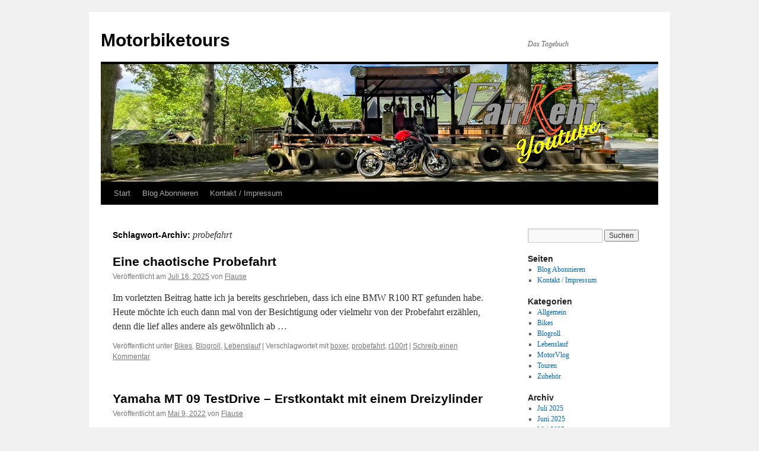

--- FILE ---
content_type: text/html; charset=UTF-8
request_url: http://www.motorbiketours.de/tag/probefahrt
body_size: 9658
content:
<!DOCTYPE html>
<html lang="de">
<head>
<meta charset="UTF-8" />
<title>
probefahrt | Motorbiketours	</title>
<link rel="profile" href="https://gmpg.org/xfn/11" />
<link rel="stylesheet" type="text/css" media="all" href="http://www.motorbiketours.de/wp-content/themes/twentyten/style.css?ver=20250415" />
<link rel="pingback" href="http://www.motorbiketours.de/xmlrpc.php">
<meta name='robots' content='max-image-preview:large' />
	<style>img:is([sizes="auto" i], [sizes^="auto," i]) { contain-intrinsic-size: 3000px 1500px }</style>
	<link rel='dns-prefetch' href='//www.motorbiketours.de' />
<link rel="alternate" type="application/rss+xml" title="Motorbiketours &raquo; Feed" href="http://www.motorbiketours.de/feed" />
<link rel="alternate" type="application/rss+xml" title="Motorbiketours &raquo; Kommentar-Feed" href="http://www.motorbiketours.de/comments/feed" />
<link rel="alternate" type="application/rss+xml" title="Motorbiketours &raquo; probefahrt Schlagwort-Feed" href="http://www.motorbiketours.de/tag/probefahrt/feed" />
<script type="text/javascript">
/* <![CDATA[ */
window._wpemojiSettings = {"baseUrl":"https:\/\/s.w.org\/images\/core\/emoji\/16.0.1\/72x72\/","ext":".png","svgUrl":"https:\/\/s.w.org\/images\/core\/emoji\/16.0.1\/svg\/","svgExt":".svg","source":{"concatemoji":"http:\/\/www.motorbiketours.de\/wp-includes\/js\/wp-emoji-release.min.js?ver=6.8.3"}};
/*! This file is auto-generated */
!function(s,n){var o,i,e;function c(e){try{var t={supportTests:e,timestamp:(new Date).valueOf()};sessionStorage.setItem(o,JSON.stringify(t))}catch(e){}}function p(e,t,n){e.clearRect(0,0,e.canvas.width,e.canvas.height),e.fillText(t,0,0);var t=new Uint32Array(e.getImageData(0,0,e.canvas.width,e.canvas.height).data),a=(e.clearRect(0,0,e.canvas.width,e.canvas.height),e.fillText(n,0,0),new Uint32Array(e.getImageData(0,0,e.canvas.width,e.canvas.height).data));return t.every(function(e,t){return e===a[t]})}function u(e,t){e.clearRect(0,0,e.canvas.width,e.canvas.height),e.fillText(t,0,0);for(var n=e.getImageData(16,16,1,1),a=0;a<n.data.length;a++)if(0!==n.data[a])return!1;return!0}function f(e,t,n,a){switch(t){case"flag":return n(e,"\ud83c\udff3\ufe0f\u200d\u26a7\ufe0f","\ud83c\udff3\ufe0f\u200b\u26a7\ufe0f")?!1:!n(e,"\ud83c\udde8\ud83c\uddf6","\ud83c\udde8\u200b\ud83c\uddf6")&&!n(e,"\ud83c\udff4\udb40\udc67\udb40\udc62\udb40\udc65\udb40\udc6e\udb40\udc67\udb40\udc7f","\ud83c\udff4\u200b\udb40\udc67\u200b\udb40\udc62\u200b\udb40\udc65\u200b\udb40\udc6e\u200b\udb40\udc67\u200b\udb40\udc7f");case"emoji":return!a(e,"\ud83e\udedf")}return!1}function g(e,t,n,a){var r="undefined"!=typeof WorkerGlobalScope&&self instanceof WorkerGlobalScope?new OffscreenCanvas(300,150):s.createElement("canvas"),o=r.getContext("2d",{willReadFrequently:!0}),i=(o.textBaseline="top",o.font="600 32px Arial",{});return e.forEach(function(e){i[e]=t(o,e,n,a)}),i}function t(e){var t=s.createElement("script");t.src=e,t.defer=!0,s.head.appendChild(t)}"undefined"!=typeof Promise&&(o="wpEmojiSettingsSupports",i=["flag","emoji"],n.supports={everything:!0,everythingExceptFlag:!0},e=new Promise(function(e){s.addEventListener("DOMContentLoaded",e,{once:!0})}),new Promise(function(t){var n=function(){try{var e=JSON.parse(sessionStorage.getItem(o));if("object"==typeof e&&"number"==typeof e.timestamp&&(new Date).valueOf()<e.timestamp+604800&&"object"==typeof e.supportTests)return e.supportTests}catch(e){}return null}();if(!n){if("undefined"!=typeof Worker&&"undefined"!=typeof OffscreenCanvas&&"undefined"!=typeof URL&&URL.createObjectURL&&"undefined"!=typeof Blob)try{var e="postMessage("+g.toString()+"("+[JSON.stringify(i),f.toString(),p.toString(),u.toString()].join(",")+"));",a=new Blob([e],{type:"text/javascript"}),r=new Worker(URL.createObjectURL(a),{name:"wpTestEmojiSupports"});return void(r.onmessage=function(e){c(n=e.data),r.terminate(),t(n)})}catch(e){}c(n=g(i,f,p,u))}t(n)}).then(function(e){for(var t in e)n.supports[t]=e[t],n.supports.everything=n.supports.everything&&n.supports[t],"flag"!==t&&(n.supports.everythingExceptFlag=n.supports.everythingExceptFlag&&n.supports[t]);n.supports.everythingExceptFlag=n.supports.everythingExceptFlag&&!n.supports.flag,n.DOMReady=!1,n.readyCallback=function(){n.DOMReady=!0}}).then(function(){return e}).then(function(){var e;n.supports.everything||(n.readyCallback(),(e=n.source||{}).concatemoji?t(e.concatemoji):e.wpemoji&&e.twemoji&&(t(e.twemoji),t(e.wpemoji)))}))}((window,document),window._wpemojiSettings);
/* ]]> */
</script>
<style id='wp-emoji-styles-inline-css' type='text/css'>

	img.wp-smiley, img.emoji {
		display: inline !important;
		border: none !important;
		box-shadow: none !important;
		height: 1em !important;
		width: 1em !important;
		margin: 0 0.07em !important;
		vertical-align: -0.1em !important;
		background: none !important;
		padding: 0 !important;
	}
</style>
<link rel='stylesheet' id='wp-block-library-css' href='http://www.motorbiketours.de/wp-includes/css/dist/block-library/style.min.css?ver=6.8.3' type='text/css' media='all' />
<style id='wp-block-library-theme-inline-css' type='text/css'>
.wp-block-audio :where(figcaption){color:#555;font-size:13px;text-align:center}.is-dark-theme .wp-block-audio :where(figcaption){color:#ffffffa6}.wp-block-audio{margin:0 0 1em}.wp-block-code{border:1px solid #ccc;border-radius:4px;font-family:Menlo,Consolas,monaco,monospace;padding:.8em 1em}.wp-block-embed :where(figcaption){color:#555;font-size:13px;text-align:center}.is-dark-theme .wp-block-embed :where(figcaption){color:#ffffffa6}.wp-block-embed{margin:0 0 1em}.blocks-gallery-caption{color:#555;font-size:13px;text-align:center}.is-dark-theme .blocks-gallery-caption{color:#ffffffa6}:root :where(.wp-block-image figcaption){color:#555;font-size:13px;text-align:center}.is-dark-theme :root :where(.wp-block-image figcaption){color:#ffffffa6}.wp-block-image{margin:0 0 1em}.wp-block-pullquote{border-bottom:4px solid;border-top:4px solid;color:currentColor;margin-bottom:1.75em}.wp-block-pullquote cite,.wp-block-pullquote footer,.wp-block-pullquote__citation{color:currentColor;font-size:.8125em;font-style:normal;text-transform:uppercase}.wp-block-quote{border-left:.25em solid;margin:0 0 1.75em;padding-left:1em}.wp-block-quote cite,.wp-block-quote footer{color:currentColor;font-size:.8125em;font-style:normal;position:relative}.wp-block-quote:where(.has-text-align-right){border-left:none;border-right:.25em solid;padding-left:0;padding-right:1em}.wp-block-quote:where(.has-text-align-center){border:none;padding-left:0}.wp-block-quote.is-large,.wp-block-quote.is-style-large,.wp-block-quote:where(.is-style-plain){border:none}.wp-block-search .wp-block-search__label{font-weight:700}.wp-block-search__button{border:1px solid #ccc;padding:.375em .625em}:where(.wp-block-group.has-background){padding:1.25em 2.375em}.wp-block-separator.has-css-opacity{opacity:.4}.wp-block-separator{border:none;border-bottom:2px solid;margin-left:auto;margin-right:auto}.wp-block-separator.has-alpha-channel-opacity{opacity:1}.wp-block-separator:not(.is-style-wide):not(.is-style-dots){width:100px}.wp-block-separator.has-background:not(.is-style-dots){border-bottom:none;height:1px}.wp-block-separator.has-background:not(.is-style-wide):not(.is-style-dots){height:2px}.wp-block-table{margin:0 0 1em}.wp-block-table td,.wp-block-table th{word-break:normal}.wp-block-table :where(figcaption){color:#555;font-size:13px;text-align:center}.is-dark-theme .wp-block-table :where(figcaption){color:#ffffffa6}.wp-block-video :where(figcaption){color:#555;font-size:13px;text-align:center}.is-dark-theme .wp-block-video :where(figcaption){color:#ffffffa6}.wp-block-video{margin:0 0 1em}:root :where(.wp-block-template-part.has-background){margin-bottom:0;margin-top:0;padding:1.25em 2.375em}
</style>
<style id='classic-theme-styles-inline-css' type='text/css'>
/*! This file is auto-generated */
.wp-block-button__link{color:#fff;background-color:#32373c;border-radius:9999px;box-shadow:none;text-decoration:none;padding:calc(.667em + 2px) calc(1.333em + 2px);font-size:1.125em}.wp-block-file__button{background:#32373c;color:#fff;text-decoration:none}
</style>
<style id='global-styles-inline-css' type='text/css'>
:root{--wp--preset--aspect-ratio--square: 1;--wp--preset--aspect-ratio--4-3: 4/3;--wp--preset--aspect-ratio--3-4: 3/4;--wp--preset--aspect-ratio--3-2: 3/2;--wp--preset--aspect-ratio--2-3: 2/3;--wp--preset--aspect-ratio--16-9: 16/9;--wp--preset--aspect-ratio--9-16: 9/16;--wp--preset--color--black: #000;--wp--preset--color--cyan-bluish-gray: #abb8c3;--wp--preset--color--white: #fff;--wp--preset--color--pale-pink: #f78da7;--wp--preset--color--vivid-red: #cf2e2e;--wp--preset--color--luminous-vivid-orange: #ff6900;--wp--preset--color--luminous-vivid-amber: #fcb900;--wp--preset--color--light-green-cyan: #7bdcb5;--wp--preset--color--vivid-green-cyan: #00d084;--wp--preset--color--pale-cyan-blue: #8ed1fc;--wp--preset--color--vivid-cyan-blue: #0693e3;--wp--preset--color--vivid-purple: #9b51e0;--wp--preset--color--blue: #0066cc;--wp--preset--color--medium-gray: #666;--wp--preset--color--light-gray: #f1f1f1;--wp--preset--gradient--vivid-cyan-blue-to-vivid-purple: linear-gradient(135deg,rgba(6,147,227,1) 0%,rgb(155,81,224) 100%);--wp--preset--gradient--light-green-cyan-to-vivid-green-cyan: linear-gradient(135deg,rgb(122,220,180) 0%,rgb(0,208,130) 100%);--wp--preset--gradient--luminous-vivid-amber-to-luminous-vivid-orange: linear-gradient(135deg,rgba(252,185,0,1) 0%,rgba(255,105,0,1) 100%);--wp--preset--gradient--luminous-vivid-orange-to-vivid-red: linear-gradient(135deg,rgba(255,105,0,1) 0%,rgb(207,46,46) 100%);--wp--preset--gradient--very-light-gray-to-cyan-bluish-gray: linear-gradient(135deg,rgb(238,238,238) 0%,rgb(169,184,195) 100%);--wp--preset--gradient--cool-to-warm-spectrum: linear-gradient(135deg,rgb(74,234,220) 0%,rgb(151,120,209) 20%,rgb(207,42,186) 40%,rgb(238,44,130) 60%,rgb(251,105,98) 80%,rgb(254,248,76) 100%);--wp--preset--gradient--blush-light-purple: linear-gradient(135deg,rgb(255,206,236) 0%,rgb(152,150,240) 100%);--wp--preset--gradient--blush-bordeaux: linear-gradient(135deg,rgb(254,205,165) 0%,rgb(254,45,45) 50%,rgb(107,0,62) 100%);--wp--preset--gradient--luminous-dusk: linear-gradient(135deg,rgb(255,203,112) 0%,rgb(199,81,192) 50%,rgb(65,88,208) 100%);--wp--preset--gradient--pale-ocean: linear-gradient(135deg,rgb(255,245,203) 0%,rgb(182,227,212) 50%,rgb(51,167,181) 100%);--wp--preset--gradient--electric-grass: linear-gradient(135deg,rgb(202,248,128) 0%,rgb(113,206,126) 100%);--wp--preset--gradient--midnight: linear-gradient(135deg,rgb(2,3,129) 0%,rgb(40,116,252) 100%);--wp--preset--font-size--small: 13px;--wp--preset--font-size--medium: 20px;--wp--preset--font-size--large: 36px;--wp--preset--font-size--x-large: 42px;--wp--preset--spacing--20: 0.44rem;--wp--preset--spacing--30: 0.67rem;--wp--preset--spacing--40: 1rem;--wp--preset--spacing--50: 1.5rem;--wp--preset--spacing--60: 2.25rem;--wp--preset--spacing--70: 3.38rem;--wp--preset--spacing--80: 5.06rem;--wp--preset--shadow--natural: 6px 6px 9px rgba(0, 0, 0, 0.2);--wp--preset--shadow--deep: 12px 12px 50px rgba(0, 0, 0, 0.4);--wp--preset--shadow--sharp: 6px 6px 0px rgba(0, 0, 0, 0.2);--wp--preset--shadow--outlined: 6px 6px 0px -3px rgba(255, 255, 255, 1), 6px 6px rgba(0, 0, 0, 1);--wp--preset--shadow--crisp: 6px 6px 0px rgba(0, 0, 0, 1);}:where(.is-layout-flex){gap: 0.5em;}:where(.is-layout-grid){gap: 0.5em;}body .is-layout-flex{display: flex;}.is-layout-flex{flex-wrap: wrap;align-items: center;}.is-layout-flex > :is(*, div){margin: 0;}body .is-layout-grid{display: grid;}.is-layout-grid > :is(*, div){margin: 0;}:where(.wp-block-columns.is-layout-flex){gap: 2em;}:where(.wp-block-columns.is-layout-grid){gap: 2em;}:where(.wp-block-post-template.is-layout-flex){gap: 1.25em;}:where(.wp-block-post-template.is-layout-grid){gap: 1.25em;}.has-black-color{color: var(--wp--preset--color--black) !important;}.has-cyan-bluish-gray-color{color: var(--wp--preset--color--cyan-bluish-gray) !important;}.has-white-color{color: var(--wp--preset--color--white) !important;}.has-pale-pink-color{color: var(--wp--preset--color--pale-pink) !important;}.has-vivid-red-color{color: var(--wp--preset--color--vivid-red) !important;}.has-luminous-vivid-orange-color{color: var(--wp--preset--color--luminous-vivid-orange) !important;}.has-luminous-vivid-amber-color{color: var(--wp--preset--color--luminous-vivid-amber) !important;}.has-light-green-cyan-color{color: var(--wp--preset--color--light-green-cyan) !important;}.has-vivid-green-cyan-color{color: var(--wp--preset--color--vivid-green-cyan) !important;}.has-pale-cyan-blue-color{color: var(--wp--preset--color--pale-cyan-blue) !important;}.has-vivid-cyan-blue-color{color: var(--wp--preset--color--vivid-cyan-blue) !important;}.has-vivid-purple-color{color: var(--wp--preset--color--vivid-purple) !important;}.has-black-background-color{background-color: var(--wp--preset--color--black) !important;}.has-cyan-bluish-gray-background-color{background-color: var(--wp--preset--color--cyan-bluish-gray) !important;}.has-white-background-color{background-color: var(--wp--preset--color--white) !important;}.has-pale-pink-background-color{background-color: var(--wp--preset--color--pale-pink) !important;}.has-vivid-red-background-color{background-color: var(--wp--preset--color--vivid-red) !important;}.has-luminous-vivid-orange-background-color{background-color: var(--wp--preset--color--luminous-vivid-orange) !important;}.has-luminous-vivid-amber-background-color{background-color: var(--wp--preset--color--luminous-vivid-amber) !important;}.has-light-green-cyan-background-color{background-color: var(--wp--preset--color--light-green-cyan) !important;}.has-vivid-green-cyan-background-color{background-color: var(--wp--preset--color--vivid-green-cyan) !important;}.has-pale-cyan-blue-background-color{background-color: var(--wp--preset--color--pale-cyan-blue) !important;}.has-vivid-cyan-blue-background-color{background-color: var(--wp--preset--color--vivid-cyan-blue) !important;}.has-vivid-purple-background-color{background-color: var(--wp--preset--color--vivid-purple) !important;}.has-black-border-color{border-color: var(--wp--preset--color--black) !important;}.has-cyan-bluish-gray-border-color{border-color: var(--wp--preset--color--cyan-bluish-gray) !important;}.has-white-border-color{border-color: var(--wp--preset--color--white) !important;}.has-pale-pink-border-color{border-color: var(--wp--preset--color--pale-pink) !important;}.has-vivid-red-border-color{border-color: var(--wp--preset--color--vivid-red) !important;}.has-luminous-vivid-orange-border-color{border-color: var(--wp--preset--color--luminous-vivid-orange) !important;}.has-luminous-vivid-amber-border-color{border-color: var(--wp--preset--color--luminous-vivid-amber) !important;}.has-light-green-cyan-border-color{border-color: var(--wp--preset--color--light-green-cyan) !important;}.has-vivid-green-cyan-border-color{border-color: var(--wp--preset--color--vivid-green-cyan) !important;}.has-pale-cyan-blue-border-color{border-color: var(--wp--preset--color--pale-cyan-blue) !important;}.has-vivid-cyan-blue-border-color{border-color: var(--wp--preset--color--vivid-cyan-blue) !important;}.has-vivid-purple-border-color{border-color: var(--wp--preset--color--vivid-purple) !important;}.has-vivid-cyan-blue-to-vivid-purple-gradient-background{background: var(--wp--preset--gradient--vivid-cyan-blue-to-vivid-purple) !important;}.has-light-green-cyan-to-vivid-green-cyan-gradient-background{background: var(--wp--preset--gradient--light-green-cyan-to-vivid-green-cyan) !important;}.has-luminous-vivid-amber-to-luminous-vivid-orange-gradient-background{background: var(--wp--preset--gradient--luminous-vivid-amber-to-luminous-vivid-orange) !important;}.has-luminous-vivid-orange-to-vivid-red-gradient-background{background: var(--wp--preset--gradient--luminous-vivid-orange-to-vivid-red) !important;}.has-very-light-gray-to-cyan-bluish-gray-gradient-background{background: var(--wp--preset--gradient--very-light-gray-to-cyan-bluish-gray) !important;}.has-cool-to-warm-spectrum-gradient-background{background: var(--wp--preset--gradient--cool-to-warm-spectrum) !important;}.has-blush-light-purple-gradient-background{background: var(--wp--preset--gradient--blush-light-purple) !important;}.has-blush-bordeaux-gradient-background{background: var(--wp--preset--gradient--blush-bordeaux) !important;}.has-luminous-dusk-gradient-background{background: var(--wp--preset--gradient--luminous-dusk) !important;}.has-pale-ocean-gradient-background{background: var(--wp--preset--gradient--pale-ocean) !important;}.has-electric-grass-gradient-background{background: var(--wp--preset--gradient--electric-grass) !important;}.has-midnight-gradient-background{background: var(--wp--preset--gradient--midnight) !important;}.has-small-font-size{font-size: var(--wp--preset--font-size--small) !important;}.has-medium-font-size{font-size: var(--wp--preset--font-size--medium) !important;}.has-large-font-size{font-size: var(--wp--preset--font-size--large) !important;}.has-x-large-font-size{font-size: var(--wp--preset--font-size--x-large) !important;}
:where(.wp-block-post-template.is-layout-flex){gap: 1.25em;}:where(.wp-block-post-template.is-layout-grid){gap: 1.25em;}
:where(.wp-block-columns.is-layout-flex){gap: 2em;}:where(.wp-block-columns.is-layout-grid){gap: 2em;}
:root :where(.wp-block-pullquote){font-size: 1.5em;line-height: 1.6;}
</style>
<link rel='stylesheet' id='ye_dynamic-css' href='http://www.motorbiketours.de/wp-content/plugins/youtube-embed/css/main.min.css?ver=5.4' type='text/css' media='all' />
<link rel='stylesheet' id='twentyten-block-style-css' href='http://www.motorbiketours.de/wp-content/themes/twentyten/blocks.css?ver=20250220' type='text/css' media='all' />
<link rel='stylesheet' id='__EPYT__style-css' href='http://www.motorbiketours.de/wp-content/plugins/youtube-embed-plus/styles/ytprefs.min.css?ver=14.2.3' type='text/css' media='all' />
<style id='__EPYT__style-inline-css' type='text/css'>

                .epyt-gallery-thumb {
                        width: 33.333%;
                }
                
</style>
<script type="text/javascript" src="https://ajax.googleapis.com/ajax/libs/prototype/1.7.1.0/prototype.js?ver=1.7.1" id="prototype-js"></script>
<script type="text/javascript" src="https://ajax.googleapis.com/ajax/libs/scriptaculous/1.9.0/scriptaculous.js?ver=1.9.0" id="scriptaculous-root-js"></script>
<script type="text/javascript" src="https://ajax.googleapis.com/ajax/libs/scriptaculous/1.9.0/effects.js?ver=1.9.0" id="scriptaculous-effects-js"></script>
<script type="text/javascript" src="http://www.motorbiketours.de/wp-content/plugins/lightbox-2/lightbox-resize.js?ver=1.8" id="lightbox-js"></script>
<script type="text/javascript" src="http://www.motorbiketours.de/wp-includes/js/jquery/jquery.min.js?ver=3.7.1" id="jquery-core-js"></script>
<script type="text/javascript" src="http://www.motorbiketours.de/wp-includes/js/jquery/jquery-migrate.min.js?ver=3.4.1" id="jquery-migrate-js"></script>
<script type="text/javascript" id="__ytprefs__-js-extra">
/* <![CDATA[ */
var _EPYT_ = {"ajaxurl":"http:\/\/www.motorbiketours.de\/wp-admin\/admin-ajax.php","security":"b75d3b4eac","gallery_scrolloffset":"20","eppathtoscripts":"http:\/\/www.motorbiketours.de\/wp-content\/plugins\/youtube-embed-plus\/scripts\/","eppath":"http:\/\/www.motorbiketours.de\/wp-content\/plugins\/youtube-embed-plus\/","epresponsiveselector":"[\"iframe.__youtube_prefs_widget__\"]","epdovol":"1","version":"14.2.3","evselector":"iframe.__youtube_prefs__[src], iframe[src*=\"youtube.com\/embed\/\"], iframe[src*=\"youtube-nocookie.com\/embed\/\"]","ajax_compat":"","maxres_facade":"eager","ytapi_load":"light","pause_others":"","stopMobileBuffer":"1","facade_mode":"","not_live_on_channel":""};
/* ]]> */
</script>
<script type="text/javascript" src="http://www.motorbiketours.de/wp-content/plugins/youtube-embed-plus/scripts/ytprefs.min.js?ver=14.2.3" id="__ytprefs__-js"></script>
<link rel="https://api.w.org/" href="http://www.motorbiketours.de/wp-json/" /><link rel="alternate" title="JSON" type="application/json" href="http://www.motorbiketours.de/wp-json/wp/v2/tags/394" /><link rel="EditURI" type="application/rsd+xml" title="RSD" href="http://www.motorbiketours.de/xmlrpc.php?rsd" />
<meta name="generator" content="WordPress 6.8.3" />
<script type="text/javascript" src="http://www.motorbiketours.de/wp-content/plugins/anti-captcha/anti-captcha-0.3.js.php?ver=e9257036daf20f062a498aab563d7712" id="anti-captcha-js"></script>

	<!-- begin lightbox scripts -->
	<script type="text/javascript">
    //<![CDATA[
    document.write('<link rel="stylesheet" href="http://www.motorbiketours.de/wp-content/plugins/lightbox-2/Themes/Dark Grey/lightbox.css" type="text/css" media="screen" />');
    //]]>
    </script>
	<!-- end lightbox scripts -->
</head>

<body class="archive tag tag-probefahrt tag-394 wp-theme-twentyten">
<div id="wrapper" class="hfeed">
		<a href="#content" class="screen-reader-text skip-link">Zum Inhalt springen</a>
	<div id="header">
		<div id="masthead">
			<div id="branding" role="banner">
								<div id="site-title">
					<span>
											<a href="http://www.motorbiketours.de/" rel="home" >Motorbiketours</a>
					</span>
				</div>
				<div id="site-description">Das Tagebuch</div>

				<img src="http://www.motorbiketours.de/wp-content/uploads/2023/02/header-motorbiketours-1.jpg" width="940" height="198" alt="Motorbiketours" srcset="http://www.motorbiketours.de/wp-content/uploads/2023/02/header-motorbiketours-1.jpg 940w, http://www.motorbiketours.de/wp-content/uploads/2023/02/header-motorbiketours-1-300x63.jpg 300w, http://www.motorbiketours.de/wp-content/uploads/2023/02/header-motorbiketours-1-768x162.jpg 768w" sizes="(max-width: 940px) 100vw, 940px" decoding="async" fetchpriority="high" />			</div><!-- #branding -->

			<div id="access" role="navigation">
				<div class="menu"><ul>
<li ><a href="http://www.motorbiketours.de/">Start</a></li><li class="page_item page-item-237"><a href="http://www.motorbiketours.de/tagebuch-abonnieren">Blog Abonnieren</a></li>
<li class="page_item page-item-2"><a href="http://www.motorbiketours.de/about">Kontakt / Impressum</a></li>
</ul></div>
			</div><!-- #access -->
		</div><!-- #masthead -->
	</div><!-- #header -->

	<div id="main">

		<div id="container">
			<div id="content" role="main">

				<h1 class="page-title">
				Schlagwort-Archiv: <span>probefahrt</span>				</h1>

				



	
			<div id="post-1056" class="post-1056 post type-post status-publish format-standard hentry category-bikes category-blogroll category-l_lauf tag-boxer tag-probefahrt tag-r100rt">
			<h2 class="entry-title"><a href="http://www.motorbiketours.de/blogroll/1056" rel="bookmark">Eine chaotische Probefahrt</a></h2>

			<div class="entry-meta">
				<span class="meta-prep meta-prep-author">Veröffentlicht am</span> <a href="http://www.motorbiketours.de/blogroll/1056" title="6:42 p.m." rel="bookmark"><span class="entry-date">Juli 16, 2025</span></a> <span class="meta-sep">von</span> <span class="author vcard"><a class="url fn n" href="http://www.motorbiketours.de/author/flause" title="Alle Beiträge von Flause anzeigen">Flause</a></span>			</div><!-- .entry-meta -->

					<div class="entry-summary">
				<p>Im vorletzten Beitrag hatte ich ja bereits geschrieben, dass ich eine BMW R100 RT gefunden habe. Heute möchte ich euch dann mal von der Besichtigung oder vielmehr von der Probefahrt erzählen, denn die lief alles andere als gewöhnlich ab …</p>
			</div><!-- .entry-summary -->
	
			<div class="entry-utility">
									<span class="cat-links">
						<span class="entry-utility-prep entry-utility-prep-cat-links">Veröffentlicht unter</span> <a href="http://www.motorbiketours.de/category/bikes" rel="category tag">Bikes</a>, <a href="http://www.motorbiketours.de/category/blogroll" rel="category tag">Blogroll</a>, <a href="http://www.motorbiketours.de/category/l_lauf" rel="category tag">Lebenslauf</a>					</span>
					<span class="meta-sep">|</span>
				
								<span class="tag-links">
					<span class="entry-utility-prep entry-utility-prep-tag-links">Verschlagwortet mit</span> <a href="http://www.motorbiketours.de/tag/boxer" rel="tag">boxer</a>, <a href="http://www.motorbiketours.de/tag/probefahrt" rel="tag">probefahrt</a>, <a href="http://www.motorbiketours.de/tag/r100rt" rel="tag">r100rt</a>				</span>
				<span class="meta-sep">|</span>
				
				<span class="comments-link"><a href="http://www.motorbiketours.de/blogroll/1056#respond">Schreib einen Kommentar</a></span>

							</div><!-- .entry-utility -->
		</div><!-- #post-1056 -->

		
	

	
			<div id="post-891" class="post-891 post type-post status-publish format-standard hentry category-allgemein tag-funbike tag-kurvenraeuber tag-motorrad tag-motorradtest tag-mt09 tag-nakedbike tag-powerbike tag-probefahrt tag-streetfighter tag-test tag-testbericht tag-testdrive tag-testfahrt tag-yamaha tag-yamaha-mt09">
			<h2 class="entry-title"><a href="http://www.motorbiketours.de/allgemein/yamaha-mt-09-testdrive-erstkontakt-mit-einem-dreizylinder" rel="bookmark">Yamaha MT 09 TestDrive &#8211; Erstkontakt mit einem Dreizylinder</a></h2>

			<div class="entry-meta">
				<span class="meta-prep meta-prep-author">Veröffentlicht am</span> <a href="http://www.motorbiketours.de/allgemein/yamaha-mt-09-testdrive-erstkontakt-mit-einem-dreizylinder" title="9:08 a.m." rel="bookmark"><span class="entry-date">Mai 9, 2022</span></a> <span class="meta-sep">von</span> <span class="author vcard"><a class="url fn n" href="http://www.motorbiketours.de/author/flause" title="Alle Beiträge von Flause anzeigen">Flause</a></span>			</div><!-- .entry-meta -->

					<div class="entry-summary">
				<p>Yamaha MT09 &#8211; Mit diesem Motorrad hatte ich nun nach 40 Jahren Motorraderfahrung erstmals Kontakt mit einem Dreizylinder in einem Motorrad. Ob es mir was taugt &#8211; in diesem Video sage ich es euch &#8230;</p>
			</div><!-- .entry-summary -->
	
			<div class="entry-utility">
									<span class="cat-links">
						<span class="entry-utility-prep entry-utility-prep-cat-links">Veröffentlicht unter</span> <a href="http://www.motorbiketours.de/category/allgemein" rel="category tag">Allgemein</a>					</span>
					<span class="meta-sep">|</span>
				
								<span class="tag-links">
					<span class="entry-utility-prep entry-utility-prep-tag-links">Verschlagwortet mit</span> <a href="http://www.motorbiketours.de/tag/funbike" rel="tag">funbike</a>, <a href="http://www.motorbiketours.de/tag/kurvenraeuber" rel="tag">kurvenräuber</a>, <a href="http://www.motorbiketours.de/tag/motorrad" rel="tag">motorrad</a>, <a href="http://www.motorbiketours.de/tag/motorradtest" rel="tag">motorradtest</a>, <a href="http://www.motorbiketours.de/tag/mt09" rel="tag">mt09</a>, <a href="http://www.motorbiketours.de/tag/nakedbike" rel="tag">nakedbike</a>, <a href="http://www.motorbiketours.de/tag/powerbike" rel="tag">powerbike</a>, <a href="http://www.motorbiketours.de/tag/probefahrt" rel="tag">probefahrt</a>, <a href="http://www.motorbiketours.de/tag/streetfighter" rel="tag">streetfighter</a>, <a href="http://www.motorbiketours.de/tag/test" rel="tag">test</a>, <a href="http://www.motorbiketours.de/tag/testbericht" rel="tag">testbericht</a>, <a href="http://www.motorbiketours.de/tag/testdrive" rel="tag">testdrive</a>, <a href="http://www.motorbiketours.de/tag/testfahrt" rel="tag">testfahrt</a>, <a href="http://www.motorbiketours.de/tag/yamaha" rel="tag">yamaha</a>, <a href="http://www.motorbiketours.de/tag/yamaha-mt09" rel="tag">Yamaha mt09</a>				</span>
				<span class="meta-sep">|</span>
				
				<span class="comments-link"><a href="http://www.motorbiketours.de/allgemein/yamaha-mt-09-testdrive-erstkontakt-mit-einem-dreizylinder#respond">Schreib einen Kommentar</a></span>

							</div><!-- .entry-utility -->
		</div><!-- #post-891 -->

		
	

			</div><!-- #content -->
		</div><!-- #container -->


		<div id="primary" class="widget-area" role="complementary">
			<ul class="xoxo">

<li id="search-2" class="widget-container widget_search"><form role="search" method="get" id="searchform" class="searchform" action="http://www.motorbiketours.de/">
				<div>
					<label class="screen-reader-text" for="s">Suche nach:</label>
					<input type="text" value="" name="s" id="s" />
					<input type="submit" id="searchsubmit" value="Suchen" />
				</div>
			</form></li><li id="pages-2" class="widget-container widget_pages"><h3 class="widget-title">Seiten</h3>
			<ul>
				<li class="page_item page-item-237"><a href="http://www.motorbiketours.de/tagebuch-abonnieren">Blog Abonnieren</a></li>
<li class="page_item page-item-2"><a href="http://www.motorbiketours.de/about">Kontakt / Impressum</a></li>
			</ul>

			</li><li id="categories-1" class="widget-container widget_categories"><h3 class="widget-title">Kategorien</h3>
			<ul>
					<li class="cat-item cat-item-1"><a href="http://www.motorbiketours.de/category/allgemein">Allgemein</a>
</li>
	<li class="cat-item cat-item-3"><a href="http://www.motorbiketours.de/category/bikes">Bikes</a>
</li>
	<li class="cat-item cat-item-2"><a href="http://www.motorbiketours.de/category/blogroll">Blogroll</a>
</li>
	<li class="cat-item cat-item-5"><a href="http://www.motorbiketours.de/category/l_lauf">Lebenslauf</a>
</li>
	<li class="cat-item cat-item-40"><a href="http://www.motorbiketours.de/category/motorvlog">MotorVlog</a>
</li>
	<li class="cat-item cat-item-4"><a href="http://www.motorbiketours.de/category/touren">Touren</a>
</li>
	<li class="cat-item cat-item-7"><a href="http://www.motorbiketours.de/category/zub">Zubehör</a>
</li>
			</ul>

			</li><li id="archives-2" class="widget-container widget_archive"><h3 class="widget-title">Archiv</h3>
			<ul>
					<li><a href='http://www.motorbiketours.de/2025/07'>Juli 2025</a></li>
	<li><a href='http://www.motorbiketours.de/2025/06'>Juni 2025</a></li>
	<li><a href='http://www.motorbiketours.de/2025/05'>Mai 2025</a></li>
	<li><a href='http://www.motorbiketours.de/2025/04'>April 2025</a></li>
	<li><a href='http://www.motorbiketours.de/2025/03'>März 2025</a></li>
	<li><a href='http://www.motorbiketours.de/2024/08'>August 2024</a></li>
	<li><a href='http://www.motorbiketours.de/2024/07'>Juli 2024</a></li>
	<li><a href='http://www.motorbiketours.de/2024/06'>Juni 2024</a></li>
	<li><a href='http://www.motorbiketours.de/2024/04'>April 2024</a></li>
	<li><a href='http://www.motorbiketours.de/2024/03'>März 2024</a></li>
	<li><a href='http://www.motorbiketours.de/2024/02'>Februar 2024</a></li>
	<li><a href='http://www.motorbiketours.de/2024/01'>Januar 2024</a></li>
	<li><a href='http://www.motorbiketours.de/2023/12'>Dezember 2023</a></li>
	<li><a href='http://www.motorbiketours.de/2023/03'>März 2023</a></li>
	<li><a href='http://www.motorbiketours.de/2022/09'>September 2022</a></li>
	<li><a href='http://www.motorbiketours.de/2022/07'>Juli 2022</a></li>
	<li><a href='http://www.motorbiketours.de/2022/06'>Juni 2022</a></li>
	<li><a href='http://www.motorbiketours.de/2022/05'>Mai 2022</a></li>
	<li><a href='http://www.motorbiketours.de/2022/04'>April 2022</a></li>
	<li><a href='http://www.motorbiketours.de/2022/03'>März 2022</a></li>
	<li><a href='http://www.motorbiketours.de/2022/02'>Februar 2022</a></li>
	<li><a href='http://www.motorbiketours.de/2022/01'>Januar 2022</a></li>
	<li><a href='http://www.motorbiketours.de/2021/12'>Dezember 2021</a></li>
	<li><a href='http://www.motorbiketours.de/2021/11'>November 2021</a></li>
	<li><a href='http://www.motorbiketours.de/2021/10'>Oktober 2021</a></li>
	<li><a href='http://www.motorbiketours.de/2021/09'>September 2021</a></li>
	<li><a href='http://www.motorbiketours.de/2021/08'>August 2021</a></li>
	<li><a href='http://www.motorbiketours.de/2021/07'>Juli 2021</a></li>
	<li><a href='http://www.motorbiketours.de/2021/06'>Juni 2021</a></li>
	<li><a href='http://www.motorbiketours.de/2021/05'>Mai 2021</a></li>
	<li><a href='http://www.motorbiketours.de/2021/04'>April 2021</a></li>
	<li><a href='http://www.motorbiketours.de/2021/03'>März 2021</a></li>
	<li><a href='http://www.motorbiketours.de/2021/02'>Februar 2021</a></li>
	<li><a href='http://www.motorbiketours.de/2021/01'>Januar 2021</a></li>
	<li><a href='http://www.motorbiketours.de/2020/12'>Dezember 2020</a></li>
	<li><a href='http://www.motorbiketours.de/2020/11'>November 2020</a></li>
	<li><a href='http://www.motorbiketours.de/2020/10'>Oktober 2020</a></li>
	<li><a href='http://www.motorbiketours.de/2020/09'>September 2020</a></li>
	<li><a href='http://www.motorbiketours.de/2018/01'>Januar 2018</a></li>
	<li><a href='http://www.motorbiketours.de/2017/12'>Dezember 2017</a></li>
	<li><a href='http://www.motorbiketours.de/2017/11'>November 2017</a></li>
	<li><a href='http://www.motorbiketours.de/2017/10'>Oktober 2017</a></li>
	<li><a href='http://www.motorbiketours.de/2017/09'>September 2017</a></li>
	<li><a href='http://www.motorbiketours.de/2017/08'>August 2017</a></li>
	<li><a href='http://www.motorbiketours.de/2017/07'>Juli 2017</a></li>
	<li><a href='http://www.motorbiketours.de/2017/06'>Juni 2017</a></li>
	<li><a href='http://www.motorbiketours.de/2017/05'>Mai 2017</a></li>
	<li><a href='http://www.motorbiketours.de/2012/10'>Oktober 2012</a></li>
	<li><a href='http://www.motorbiketours.de/2012/01'>Januar 2012</a></li>
	<li><a href='http://www.motorbiketours.de/2010/04'>April 2010</a></li>
	<li><a href='http://www.motorbiketours.de/2008/10'>Oktober 2008</a></li>
	<li><a href='http://www.motorbiketours.de/2008/09'>September 2008</a></li>
	<li><a href='http://www.motorbiketours.de/2008/08'>August 2008</a></li>
	<li><a href='http://www.motorbiketours.de/2008/05'>Mai 2008</a></li>
	<li><a href='http://www.motorbiketours.de/2008/04'>April 2008</a></li>
	<li><a href='http://www.motorbiketours.de/2008/02'>Februar 2008</a></li>
	<li><a href='http://www.motorbiketours.de/2007/11'>November 2007</a></li>
	<li><a href='http://www.motorbiketours.de/2007/10'>Oktober 2007</a></li>
	<li><a href='http://www.motorbiketours.de/2007/09'>September 2007</a></li>
	<li><a href='http://www.motorbiketours.de/2007/08'>August 2007</a></li>
	<li><a href='http://www.motorbiketours.de/2006/10'>Oktober 2006</a></li>
	<li><a href='http://www.motorbiketours.de/2006/09'>September 2006</a></li>
	<li><a href='http://www.motorbiketours.de/2006/08'>August 2006</a></li>
	<li><a href='http://www.motorbiketours.de/2004/09'>September 2004</a></li>
	<li><a href='http://www.motorbiketours.de/2001/06'>Juni 2001</a></li>
	<li><a href='http://www.motorbiketours.de/2000/06'>Juni 2000</a></li>
	<li><a href='http://www.motorbiketours.de/1999/07'>Juli 1999</a></li>
	<li><a href='http://www.motorbiketours.de/1998/09'>September 1998</a></li>
	<li><a href='http://www.motorbiketours.de/1998/08'>August 1998</a></li>
	<li><a href='http://www.motorbiketours.de/1997/10'>Oktober 1997</a></li>
	<li><a href='http://www.motorbiketours.de/1995/11'>November 1995</a></li>
	<li><a href='http://www.motorbiketours.de/1995/08'>August 1995</a></li>
	<li><a href='http://www.motorbiketours.de/1994/09'>September 1994</a></li>
	<li><a href='http://www.motorbiketours.de/1992/06'>Juni 1992</a></li>
	<li><a href='http://www.motorbiketours.de/1990/08'>August 1990</a></li>
	<li><a href='http://www.motorbiketours.de/1990/02'>Februar 1990</a></li>
	<li><a href='http://www.motorbiketours.de/1989/09'>September 1989</a></li>
	<li><a href='http://www.motorbiketours.de/1989/08'>August 1989</a></li>
	<li><a href='http://www.motorbiketours.de/1989/06'>Juni 1989</a></li>
	<li><a href='http://www.motorbiketours.de/1985/09'>September 1985</a></li>
	<li><a href='http://www.motorbiketours.de/1982/08'>August 1982</a></li>
	<li><a href='http://www.motorbiketours.de/1982/06'>Juni 1982</a></li>
	<li><a href='http://www.motorbiketours.de/1980/07'>Juli 1980</a></li>
			</ul>

			</li><li id="recent-comments-2" class="widget-container widget_recent_comments"><h3 class="widget-title">Neueste Kommentare</h3><ul id="recentcomments"><li class="recentcomments"><span class="comment-author-link">Uli Ruppelt</span> bei <a href="http://www.motorbiketours.de/allgemein/unfallgefahr-bei-der-bmw-r-1250-gs/comment-page-1#comment-252">Unfallgefahr bei der BMW R 1250 GS?</a></li><li class="recentcomments"><span class="comment-author-link">Flause</span> bei <a href="http://www.motorbiketours.de/about/comment-page-1#comment-251">Kontakt / Impressum</a></li><li class="recentcomments"><span class="comment-author-link">Flause</span> bei <a href="http://www.motorbiketours.de/about/comment-page-1#comment-250">Kontakt / Impressum</a></li><li class="recentcomments"><span class="comment-author-link">Flause</span> bei <a href="http://www.motorbiketours.de/about/comment-page-1#comment-249">Kontakt / Impressum</a></li><li class="recentcomments"><span class="comment-author-link">Georg Blinn</span> bei <a href="http://www.motorbiketours.de/about/comment-page-1#comment-248">Kontakt / Impressum</a></li></ul></li><li id="linkcat-6" class="widget-container widget_links"><h3 class="widget-title">Links</h3>
	<ul class='xoxo blogroll'>
<li><a href="http://www.amazon.de/exec/obidos/redirect-home?tag=mbmobildiesit-21&#038;site=home" title="DER Versandhandel überhaupt. Serioes, günstig und mit einer unglaublichen Angebotspalette" target="_blank">Amazon.de</a></li>

	</ul>
</li>
			</ul>
		</div><!-- #primary .widget-area -->

	</div><!-- #main -->

	<div id="footer" role="contentinfo">
		<div id="colophon">



			<div id="site-info">
				<a href="http://www.motorbiketours.de/" rel="home">
					Motorbiketours				</a>
							</div><!-- #site-info -->

			<div id="site-generator">
								<a href="https://de.wordpress.org/" class="imprint" title="Eine semantische, persönliche Publikationsplattform">
					Mit Stolz präsentiert von WordPress.				</a>
			</div><!-- #site-generator -->

		</div><!-- #colophon -->
	</div><!-- #footer -->

</div><!-- #wrapper -->

<script type="speculationrules">
{"prefetch":[{"source":"document","where":{"and":[{"href_matches":"\/*"},{"not":{"href_matches":["\/wp-*.php","\/wp-admin\/*","\/wp-content\/uploads\/*","\/wp-content\/*","\/wp-content\/plugins\/*","\/wp-content\/themes\/twentyten\/*","\/*\\?(.+)"]}},{"not":{"selector_matches":"a[rel~=\"nofollow\"]"}},{"not":{"selector_matches":".no-prefetch, .no-prefetch a"}}]},"eagerness":"conservative"}]}
</script>
<script type="text/javascript" src="http://www.motorbiketours.de/wp-content/plugins/youtube-embed-plus/scripts/fitvids.min.js?ver=14.2.3" id="__ytprefsfitvids__-js"></script>
</body>
</html>
